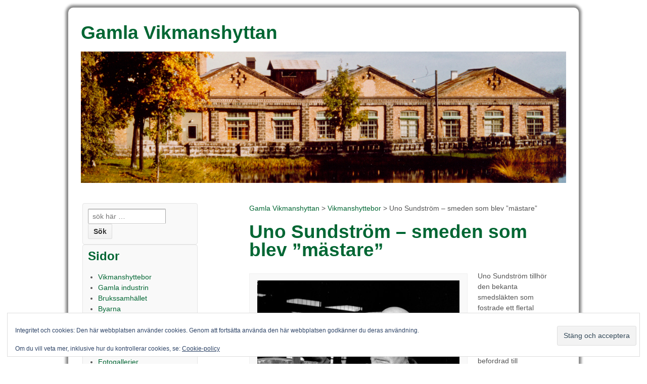

--- FILE ---
content_type: text/html; charset=UTF-8
request_url: http://gamlavikmanshyttan.se/vikmanshyttebor/sundstromuno/
body_size: 9573
content:
	<!doctype html>
	<!--[if !IE]>
	<html class="no-js non-ie" lang="sv-SE"> <![endif]-->
	<!--[if IE 7 ]>
	<html class="no-js ie7" lang="sv-SE"> <![endif]-->
	<!--[if IE 8 ]>
	<html class="no-js ie8" lang="sv-SE"> <![endif]-->
	<!--[if IE 9 ]>
	<html class="no-js ie9" lang="sv-SE"> <![endif]-->
	<!--[if gt IE 9]><!-->
<html class="no-js" lang="sv-SE"> <!--<![endif]-->
	<head>

		<meta charset="UTF-8"/>
		<meta name="viewport" content="width=device-width, initial-scale=1.0">

		<title>Uno Sundström &#8211; smeden som blev ”mästare” &#124; Gamla Vikmanshyttan</title>

		<link rel="profile" href="http://gmpg.org/xfn/11"/>
		<link rel="pingback" href="http://gamlavikmanshyttan.se/xmlrpc.php"/>
		<style type="text/css">
  #UpdateBrowser {
    border-bottom:1px solid #ccc; 
    border-top: 1 px solid #ccc; 
    margin-bottom:10px; 
    background-color:#930707; 
    color:#fff; 
    text-align:center;
	}
#UpdateBrowser a, #UpdateBrowser a:link {
	color: #fff;
	font-weight: bold;
	text-decoration: none;;
}
  </style>

		
	  <meta name='robots' content='max-image-preview:large' />
	<style>img:is([sizes="auto" i], [sizes^="auto," i]) { contain-intrinsic-size: 3000px 1500px }</style>
	<link rel='dns-prefetch' href='//stats.wp.com' />
<link rel='dns-prefetch' href='//v0.wordpress.com' />
<link rel="alternate" type="application/rss+xml" title="Gamla Vikmanshyttan &raquo; Webbflöde" href="https://gamlavikmanshyttan.se/feed/" />
<link rel="alternate" type="application/rss+xml" title="Gamla Vikmanshyttan &raquo; Kommentarsflöde" href="https://gamlavikmanshyttan.se/comments/feed/" />
<link rel="alternate" type="application/rss+xml" title="Gamla Vikmanshyttan &raquo; Kommentarsflöde för Uno Sundström &#8211; smeden som blev ”mästare”" href="https://gamlavikmanshyttan.se/vikmanshyttebor/sundstromuno/feed/" />
<script type="text/javascript">
/* <![CDATA[ */
window._wpemojiSettings = {"baseUrl":"https:\/\/s.w.org\/images\/core\/emoji\/16.0.1\/72x72\/","ext":".png","svgUrl":"https:\/\/s.w.org\/images\/core\/emoji\/16.0.1\/svg\/","svgExt":".svg","source":{"concatemoji":"http:\/\/gamlavikmanshyttan.se\/wp-includes\/js\/wp-emoji-release.min.js?ver=6.8.3"}};
/*! This file is auto-generated */
!function(s,n){var o,i,e;function c(e){try{var t={supportTests:e,timestamp:(new Date).valueOf()};sessionStorage.setItem(o,JSON.stringify(t))}catch(e){}}function p(e,t,n){e.clearRect(0,0,e.canvas.width,e.canvas.height),e.fillText(t,0,0);var t=new Uint32Array(e.getImageData(0,0,e.canvas.width,e.canvas.height).data),a=(e.clearRect(0,0,e.canvas.width,e.canvas.height),e.fillText(n,0,0),new Uint32Array(e.getImageData(0,0,e.canvas.width,e.canvas.height).data));return t.every(function(e,t){return e===a[t]})}function u(e,t){e.clearRect(0,0,e.canvas.width,e.canvas.height),e.fillText(t,0,0);for(var n=e.getImageData(16,16,1,1),a=0;a<n.data.length;a++)if(0!==n.data[a])return!1;return!0}function f(e,t,n,a){switch(t){case"flag":return n(e,"\ud83c\udff3\ufe0f\u200d\u26a7\ufe0f","\ud83c\udff3\ufe0f\u200b\u26a7\ufe0f")?!1:!n(e,"\ud83c\udde8\ud83c\uddf6","\ud83c\udde8\u200b\ud83c\uddf6")&&!n(e,"\ud83c\udff4\udb40\udc67\udb40\udc62\udb40\udc65\udb40\udc6e\udb40\udc67\udb40\udc7f","\ud83c\udff4\u200b\udb40\udc67\u200b\udb40\udc62\u200b\udb40\udc65\u200b\udb40\udc6e\u200b\udb40\udc67\u200b\udb40\udc7f");case"emoji":return!a(e,"\ud83e\udedf")}return!1}function g(e,t,n,a){var r="undefined"!=typeof WorkerGlobalScope&&self instanceof WorkerGlobalScope?new OffscreenCanvas(300,150):s.createElement("canvas"),o=r.getContext("2d",{willReadFrequently:!0}),i=(o.textBaseline="top",o.font="600 32px Arial",{});return e.forEach(function(e){i[e]=t(o,e,n,a)}),i}function t(e){var t=s.createElement("script");t.src=e,t.defer=!0,s.head.appendChild(t)}"undefined"!=typeof Promise&&(o="wpEmojiSettingsSupports",i=["flag","emoji"],n.supports={everything:!0,everythingExceptFlag:!0},e=new Promise(function(e){s.addEventListener("DOMContentLoaded",e,{once:!0})}),new Promise(function(t){var n=function(){try{var e=JSON.parse(sessionStorage.getItem(o));if("object"==typeof e&&"number"==typeof e.timestamp&&(new Date).valueOf()<e.timestamp+604800&&"object"==typeof e.supportTests)return e.supportTests}catch(e){}return null}();if(!n){if("undefined"!=typeof Worker&&"undefined"!=typeof OffscreenCanvas&&"undefined"!=typeof URL&&URL.createObjectURL&&"undefined"!=typeof Blob)try{var e="postMessage("+g.toString()+"("+[JSON.stringify(i),f.toString(),p.toString(),u.toString()].join(",")+"));",a=new Blob([e],{type:"text/javascript"}),r=new Worker(URL.createObjectURL(a),{name:"wpTestEmojiSupports"});return void(r.onmessage=function(e){c(n=e.data),r.terminate(),t(n)})}catch(e){}c(n=g(i,f,p,u))}t(n)}).then(function(e){for(var t in e)n.supports[t]=e[t],n.supports.everything=n.supports.everything&&n.supports[t],"flag"!==t&&(n.supports.everythingExceptFlag=n.supports.everythingExceptFlag&&n.supports[t]);n.supports.everythingExceptFlag=n.supports.everythingExceptFlag&&!n.supports.flag,n.DOMReady=!1,n.readyCallback=function(){n.DOMReady=!0}}).then(function(){return e}).then(function(){var e;n.supports.everything||(n.readyCallback(),(e=n.source||{}).concatemoji?t(e.concatemoji):e.wpemoji&&e.twemoji&&(t(e.twemoji),t(e.wpemoji)))}))}((window,document),window._wpemojiSettings);
/* ]]> */
</script>
<link rel='stylesheet' id='fpw_styles_css-css' href='http://gamlavikmanshyttan.se/wp-content/plugins/feature-a-page-widget/css/fpw_styles.css?ver=2.1.0' type='text/css' media='all' />
<style id='wp-emoji-styles-inline-css' type='text/css'>

	img.wp-smiley, img.emoji {
		display: inline !important;
		border: none !important;
		box-shadow: none !important;
		height: 1em !important;
		width: 1em !important;
		margin: 0 0.07em !important;
		vertical-align: -0.1em !important;
		background: none !important;
		padding: 0 !important;
	}
</style>
<link rel='stylesheet' id='wp-block-library-css' href='http://gamlavikmanshyttan.se/wp-includes/css/dist/block-library/style.min.css?ver=6.8.3' type='text/css' media='all' />
<style id='classic-theme-styles-inline-css' type='text/css'>
/*! This file is auto-generated */
.wp-block-button__link{color:#fff;background-color:#32373c;border-radius:9999px;box-shadow:none;text-decoration:none;padding:calc(.667em + 2px) calc(1.333em + 2px);font-size:1.125em}.wp-block-file__button{background:#32373c;color:#fff;text-decoration:none}
</style>
<link rel='stylesheet' id='mediaelement-css' href='http://gamlavikmanshyttan.se/wp-includes/js/mediaelement/mediaelementplayer-legacy.min.css?ver=4.2.17' type='text/css' media='all' />
<link rel='stylesheet' id='wp-mediaelement-css' href='http://gamlavikmanshyttan.se/wp-includes/js/mediaelement/wp-mediaelement.min.css?ver=6.8.3' type='text/css' media='all' />
<style id='jetpack-sharing-buttons-style-inline-css' type='text/css'>
.jetpack-sharing-buttons__services-list{display:flex;flex-direction:row;flex-wrap:wrap;gap:0;list-style-type:none;margin:5px;padding:0}.jetpack-sharing-buttons__services-list.has-small-icon-size{font-size:12px}.jetpack-sharing-buttons__services-list.has-normal-icon-size{font-size:16px}.jetpack-sharing-buttons__services-list.has-large-icon-size{font-size:24px}.jetpack-sharing-buttons__services-list.has-huge-icon-size{font-size:36px}@media print{.jetpack-sharing-buttons__services-list{display:none!important}}.editor-styles-wrapper .wp-block-jetpack-sharing-buttons{gap:0;padding-inline-start:0}ul.jetpack-sharing-buttons__services-list.has-background{padding:1.25em 2.375em}
</style>
<style id='global-styles-inline-css' type='text/css'>
:root{--wp--preset--aspect-ratio--square: 1;--wp--preset--aspect-ratio--4-3: 4/3;--wp--preset--aspect-ratio--3-4: 3/4;--wp--preset--aspect-ratio--3-2: 3/2;--wp--preset--aspect-ratio--2-3: 2/3;--wp--preset--aspect-ratio--16-9: 16/9;--wp--preset--aspect-ratio--9-16: 9/16;--wp--preset--color--black: #000000;--wp--preset--color--cyan-bluish-gray: #abb8c3;--wp--preset--color--white: #ffffff;--wp--preset--color--pale-pink: #f78da7;--wp--preset--color--vivid-red: #cf2e2e;--wp--preset--color--luminous-vivid-orange: #ff6900;--wp--preset--color--luminous-vivid-amber: #fcb900;--wp--preset--color--light-green-cyan: #7bdcb5;--wp--preset--color--vivid-green-cyan: #00d084;--wp--preset--color--pale-cyan-blue: #8ed1fc;--wp--preset--color--vivid-cyan-blue: #0693e3;--wp--preset--color--vivid-purple: #9b51e0;--wp--preset--gradient--vivid-cyan-blue-to-vivid-purple: linear-gradient(135deg,rgba(6,147,227,1) 0%,rgb(155,81,224) 100%);--wp--preset--gradient--light-green-cyan-to-vivid-green-cyan: linear-gradient(135deg,rgb(122,220,180) 0%,rgb(0,208,130) 100%);--wp--preset--gradient--luminous-vivid-amber-to-luminous-vivid-orange: linear-gradient(135deg,rgba(252,185,0,1) 0%,rgba(255,105,0,1) 100%);--wp--preset--gradient--luminous-vivid-orange-to-vivid-red: linear-gradient(135deg,rgba(255,105,0,1) 0%,rgb(207,46,46) 100%);--wp--preset--gradient--very-light-gray-to-cyan-bluish-gray: linear-gradient(135deg,rgb(238,238,238) 0%,rgb(169,184,195) 100%);--wp--preset--gradient--cool-to-warm-spectrum: linear-gradient(135deg,rgb(74,234,220) 0%,rgb(151,120,209) 20%,rgb(207,42,186) 40%,rgb(238,44,130) 60%,rgb(251,105,98) 80%,rgb(254,248,76) 100%);--wp--preset--gradient--blush-light-purple: linear-gradient(135deg,rgb(255,206,236) 0%,rgb(152,150,240) 100%);--wp--preset--gradient--blush-bordeaux: linear-gradient(135deg,rgb(254,205,165) 0%,rgb(254,45,45) 50%,rgb(107,0,62) 100%);--wp--preset--gradient--luminous-dusk: linear-gradient(135deg,rgb(255,203,112) 0%,rgb(199,81,192) 50%,rgb(65,88,208) 100%);--wp--preset--gradient--pale-ocean: linear-gradient(135deg,rgb(255,245,203) 0%,rgb(182,227,212) 50%,rgb(51,167,181) 100%);--wp--preset--gradient--electric-grass: linear-gradient(135deg,rgb(202,248,128) 0%,rgb(113,206,126) 100%);--wp--preset--gradient--midnight: linear-gradient(135deg,rgb(2,3,129) 0%,rgb(40,116,252) 100%);--wp--preset--font-size--small: 13px;--wp--preset--font-size--medium: 20px;--wp--preset--font-size--large: 36px;--wp--preset--font-size--x-large: 42px;--wp--preset--spacing--20: 0.44rem;--wp--preset--spacing--30: 0.67rem;--wp--preset--spacing--40: 1rem;--wp--preset--spacing--50: 1.5rem;--wp--preset--spacing--60: 2.25rem;--wp--preset--spacing--70: 3.38rem;--wp--preset--spacing--80: 5.06rem;--wp--preset--shadow--natural: 6px 6px 9px rgba(0, 0, 0, 0.2);--wp--preset--shadow--deep: 12px 12px 50px rgba(0, 0, 0, 0.4);--wp--preset--shadow--sharp: 6px 6px 0px rgba(0, 0, 0, 0.2);--wp--preset--shadow--outlined: 6px 6px 0px -3px rgba(255, 255, 255, 1), 6px 6px rgba(0, 0, 0, 1);--wp--preset--shadow--crisp: 6px 6px 0px rgba(0, 0, 0, 1);}:where(.is-layout-flex){gap: 0.5em;}:where(.is-layout-grid){gap: 0.5em;}body .is-layout-flex{display: flex;}.is-layout-flex{flex-wrap: wrap;align-items: center;}.is-layout-flex > :is(*, div){margin: 0;}body .is-layout-grid{display: grid;}.is-layout-grid > :is(*, div){margin: 0;}:where(.wp-block-columns.is-layout-flex){gap: 2em;}:where(.wp-block-columns.is-layout-grid){gap: 2em;}:where(.wp-block-post-template.is-layout-flex){gap: 1.25em;}:where(.wp-block-post-template.is-layout-grid){gap: 1.25em;}.has-black-color{color: var(--wp--preset--color--black) !important;}.has-cyan-bluish-gray-color{color: var(--wp--preset--color--cyan-bluish-gray) !important;}.has-white-color{color: var(--wp--preset--color--white) !important;}.has-pale-pink-color{color: var(--wp--preset--color--pale-pink) !important;}.has-vivid-red-color{color: var(--wp--preset--color--vivid-red) !important;}.has-luminous-vivid-orange-color{color: var(--wp--preset--color--luminous-vivid-orange) !important;}.has-luminous-vivid-amber-color{color: var(--wp--preset--color--luminous-vivid-amber) !important;}.has-light-green-cyan-color{color: var(--wp--preset--color--light-green-cyan) !important;}.has-vivid-green-cyan-color{color: var(--wp--preset--color--vivid-green-cyan) !important;}.has-pale-cyan-blue-color{color: var(--wp--preset--color--pale-cyan-blue) !important;}.has-vivid-cyan-blue-color{color: var(--wp--preset--color--vivid-cyan-blue) !important;}.has-vivid-purple-color{color: var(--wp--preset--color--vivid-purple) !important;}.has-black-background-color{background-color: var(--wp--preset--color--black) !important;}.has-cyan-bluish-gray-background-color{background-color: var(--wp--preset--color--cyan-bluish-gray) !important;}.has-white-background-color{background-color: var(--wp--preset--color--white) !important;}.has-pale-pink-background-color{background-color: var(--wp--preset--color--pale-pink) !important;}.has-vivid-red-background-color{background-color: var(--wp--preset--color--vivid-red) !important;}.has-luminous-vivid-orange-background-color{background-color: var(--wp--preset--color--luminous-vivid-orange) !important;}.has-luminous-vivid-amber-background-color{background-color: var(--wp--preset--color--luminous-vivid-amber) !important;}.has-light-green-cyan-background-color{background-color: var(--wp--preset--color--light-green-cyan) !important;}.has-vivid-green-cyan-background-color{background-color: var(--wp--preset--color--vivid-green-cyan) !important;}.has-pale-cyan-blue-background-color{background-color: var(--wp--preset--color--pale-cyan-blue) !important;}.has-vivid-cyan-blue-background-color{background-color: var(--wp--preset--color--vivid-cyan-blue) !important;}.has-vivid-purple-background-color{background-color: var(--wp--preset--color--vivid-purple) !important;}.has-black-border-color{border-color: var(--wp--preset--color--black) !important;}.has-cyan-bluish-gray-border-color{border-color: var(--wp--preset--color--cyan-bluish-gray) !important;}.has-white-border-color{border-color: var(--wp--preset--color--white) !important;}.has-pale-pink-border-color{border-color: var(--wp--preset--color--pale-pink) !important;}.has-vivid-red-border-color{border-color: var(--wp--preset--color--vivid-red) !important;}.has-luminous-vivid-orange-border-color{border-color: var(--wp--preset--color--luminous-vivid-orange) !important;}.has-luminous-vivid-amber-border-color{border-color: var(--wp--preset--color--luminous-vivid-amber) !important;}.has-light-green-cyan-border-color{border-color: var(--wp--preset--color--light-green-cyan) !important;}.has-vivid-green-cyan-border-color{border-color: var(--wp--preset--color--vivid-green-cyan) !important;}.has-pale-cyan-blue-border-color{border-color: var(--wp--preset--color--pale-cyan-blue) !important;}.has-vivid-cyan-blue-border-color{border-color: var(--wp--preset--color--vivid-cyan-blue) !important;}.has-vivid-purple-border-color{border-color: var(--wp--preset--color--vivid-purple) !important;}.has-vivid-cyan-blue-to-vivid-purple-gradient-background{background: var(--wp--preset--gradient--vivid-cyan-blue-to-vivid-purple) !important;}.has-light-green-cyan-to-vivid-green-cyan-gradient-background{background: var(--wp--preset--gradient--light-green-cyan-to-vivid-green-cyan) !important;}.has-luminous-vivid-amber-to-luminous-vivid-orange-gradient-background{background: var(--wp--preset--gradient--luminous-vivid-amber-to-luminous-vivid-orange) !important;}.has-luminous-vivid-orange-to-vivid-red-gradient-background{background: var(--wp--preset--gradient--luminous-vivid-orange-to-vivid-red) !important;}.has-very-light-gray-to-cyan-bluish-gray-gradient-background{background: var(--wp--preset--gradient--very-light-gray-to-cyan-bluish-gray) !important;}.has-cool-to-warm-spectrum-gradient-background{background: var(--wp--preset--gradient--cool-to-warm-spectrum) !important;}.has-blush-light-purple-gradient-background{background: var(--wp--preset--gradient--blush-light-purple) !important;}.has-blush-bordeaux-gradient-background{background: var(--wp--preset--gradient--blush-bordeaux) !important;}.has-luminous-dusk-gradient-background{background: var(--wp--preset--gradient--luminous-dusk) !important;}.has-pale-ocean-gradient-background{background: var(--wp--preset--gradient--pale-ocean) !important;}.has-electric-grass-gradient-background{background: var(--wp--preset--gradient--electric-grass) !important;}.has-midnight-gradient-background{background: var(--wp--preset--gradient--midnight) !important;}.has-small-font-size{font-size: var(--wp--preset--font-size--small) !important;}.has-medium-font-size{font-size: var(--wp--preset--font-size--medium) !important;}.has-large-font-size{font-size: var(--wp--preset--font-size--large) !important;}.has-x-large-font-size{font-size: var(--wp--preset--font-size--x-large) !important;}
:where(.wp-block-post-template.is-layout-flex){gap: 1.25em;}:where(.wp-block-post-template.is-layout-grid){gap: 1.25em;}
:where(.wp-block-columns.is-layout-flex){gap: 2em;}:where(.wp-block-columns.is-layout-grid){gap: 2em;}
:root :where(.wp-block-pullquote){font-size: 1.5em;line-height: 1.6;}
</style>
<link rel='stylesheet' id='widgets-on-pages-css' href='http://gamlavikmanshyttan.se/wp-content/plugins/widgets-on-pages/public/css/widgets-on-pages-public.css?ver=1.4.0' type='text/css' media='all' />
<link rel='stylesheet' id='wp-lightbox-2.min.css-css' href='http://gamlavikmanshyttan.se/wp-content/plugins/wp-lightbox-2/styles/lightbox.min.css?ver=1.3.4' type='text/css' media='all' />
<link rel='stylesheet' id='responsive-style-css' href='http://gamlavikmanshyttan.se/wp-content/themes/responsive/core/css/style.css?ver=1.9.7.7' type='text/css' media='all' />
<link rel='stylesheet' id='responsive-media-queries-css' href='http://gamlavikmanshyttan.se/wp-content/themes/responsive/core/css/responsive.css?ver=1.9.7.7' type='text/css' media='all' />
<link rel='stylesheet' id='responsive-child-style-css' href='http://gamlavikmanshyttan.se/wp-content/themes/responsive-child/style.css?ver=0.1' type='text/css' media='all' />
<link rel='stylesheet' id='sharedaddy-css' href='http://gamlavikmanshyttan.se/wp-content/plugins/jetpack/modules/sharedaddy/sharing.css?ver=15.4' type='text/css' media='all' />
<link rel='stylesheet' id='social-logos-css' href='http://gamlavikmanshyttan.se/wp-content/plugins/jetpack/_inc/social-logos/social-logos.min.css?ver=15.4' type='text/css' media='all' />
<script type="text/javascript" src="http://gamlavikmanshyttan.se/wp-includes/js/jquery/jquery.min.js?ver=3.7.1" id="jquery-core-js"></script>
<script type="text/javascript" src="http://gamlavikmanshyttan.se/wp-includes/js/jquery/jquery-migrate.min.js?ver=3.4.1" id="jquery-migrate-js"></script>
<script type="text/javascript" src="http://gamlavikmanshyttan.se/wp-content/themes/responsive/core/js/responsive-modernizr.min.js?ver=2.6.1" id="modernizr-js"></script>
<link rel="https://api.w.org/" href="https://gamlavikmanshyttan.se/wp-json/" /><link rel="alternate" title="JSON" type="application/json" href="https://gamlavikmanshyttan.se/wp-json/wp/v2/pages/12034" /><link rel="EditURI" type="application/rsd+xml" title="RSD" href="https://gamlavikmanshyttan.se/xmlrpc.php?rsd" />
<meta name="generator" content="WordPress 6.8.3" />
<link rel="canonical" href="https://gamlavikmanshyttan.se/vikmanshyttebor/sundstromuno/" />
<link rel='shortlink' href='https://wp.me/PzFtT-386' />
<link rel="alternate" title="oEmbed (JSON)" type="application/json+oembed" href="https://gamlavikmanshyttan.se/wp-json/oembed/1.0/embed?url=https%3A%2F%2Fgamlavikmanshyttan.se%2Fvikmanshyttebor%2Fsundstromuno%2F" />
<link rel="alternate" title="oEmbed (XML)" type="text/xml+oembed" href="https://gamlavikmanshyttan.se/wp-json/oembed/1.0/embed?url=https%3A%2F%2Fgamlavikmanshyttan.se%2Fvikmanshyttebor%2Fsundstromuno%2F&#038;format=xml" />
	<style>img#wpstats{display:none}</style>
		<!-- We need this for debugging -->
<!-- Responsive 1.9.7.7 -->
<!-- Responsive- Child 0.1 -->

<!-- Jetpack Open Graph Tags -->
<meta property="og:type" content="article" />
<meta property="og:title" content="Uno Sundström &#8211; smeden som blev ”mästare”" />
<meta property="og:url" content="https://gamlavikmanshyttan.se/vikmanshyttebor/sundstromuno/" />
<meta property="og:description" content="Uno Sundström tillhör den bekanta smedsläkten som fostrade ett flertal skickliga brukssmeder. Uno gick den så kallade långa vägen, smed i många år sedan befordrad till smidesmästare som krona på ve…" />
<meta property="article:published_time" content="2013-09-22T14:34:34+00:00" />
<meta property="article:modified_time" content="2013-09-22T14:34:34+00:00" />
<meta property="og:site_name" content="Gamla Vikmanshyttan" />
<meta property="og:image" content="http://gamlavikmanshyttan.se/wp-content/uploads/2013/09/3-262-UnoSundstrom-400x356.jpg" />
<meta property="og:image:width" content="400" />
<meta property="og:image:height" content="356" />
<meta property="og:image:alt" content="Uno Sundström" />
<meta property="og:locale" content="sv_SE" />
<meta name="twitter:text:title" content="Uno Sundström &#8211; smeden som blev ”mästare”" />
<meta name="twitter:image" content="http://gamlavikmanshyttan.se/wp-content/uploads/2013/09/3-262-UnoSundstrom-400x356.jpg?w=640" />
<meta name="twitter:image:alt" content="Uno Sundström" />
<meta name="twitter:card" content="summary_large_image" />

<!-- End Jetpack Open Graph Tags -->
	</head>

<body class="wp-singular page-template-default page page-id-12034 page-child parent-pageid-6 wp-theme-responsive wp-child-theme-responsive-child">
	<!--[if lt IE 9]>
	<div id="UpdateBrowser">
	Din webbläsare är för gammal. Uppdatera <a href="http://windows.microsoft.com/sv-SE/internet-explorer/download-ie" target="_blank">Internet Explorer</a> eller byt till exempelvis <a href="https://www.mozilla.org/sv-SE/firefox" target="_blank">Firefox</a> eller <a href="https://www.google.com/chrome/browser/desktop/index.html" target="_blank">Google Chrome</a>.
</div>
<![endif]-->

<div id="container" class="hfeed">

	<div class="skip-container cf">
		<a class="skip-link screen-reader-text focusable" href="#content">&darr; Skip to Main Content</a>
	</div><!-- .skip-container -->
	<div id="header">

		
		
		<a href="https://gamlavikmanshyttan.se/"><h1>Gamla Vikmanshyttan</h1></a>

		
			<div id="logo">
				<a href="https://gamlavikmanshyttan.se/"><img src="http://gamlavikmanshyttan.se/wp-content/uploads/2015/03/header2015.jpg" width="960" height="260" alt="Gamla Vikmanshyttan"/></a>
			</div><!-- end of #logo -->

		
		
			<div id="top-widget" class="top-widget">
		
		
			<div id="eu_cookie_law_widget-2" class="widget_eu_cookie_law_widget">
<div
	class="hide-on-button"
	data-hide-timeout="30"
	data-consent-expiration="180"
	id="eu-cookie-law"
>
	<form method="post" id="jetpack-eu-cookie-law-form">
		<input type="submit" value="Stäng och acceptera" class="accept" />
	</form>

	Integritet och cookies: Den här webbplatsen använder cookies. Genom att fortsätta använda den här webbplatsen godkänner du deras användning.<br />
<br />
Om du vill veta mer, inklusive hur du kontrollerar cookies, se:
		<a href="https://automattic.com/cookies/" rel="nofollow">
		Cookie-policy	</a>
</div>
</div>
		
			</div><!-- end of #top-widget -->
		

		
	</div><!-- end of #header -->

	<div id="wrapper" class="clearfix">

<div id="content" class="grid-right col-620 fit">

	
		
			<span class="breadcrumb" typeof="v:Breadcrumb"><a title="Gå till Gamla Vikmanshyttan." href="https://gamlavikmanshyttan.se" class="home">Gamla Vikmanshyttan</a> &gt; <a title="Gå till Vikmanshyttebor." href="https://gamlavikmanshyttan.se/vikmanshyttebor/" class="post post-page">Vikmanshyttebor</a> &gt; Uno Sundström &#8211; smeden som blev ”mästare”</span>
						<div id="post-12034" class="post-12034 page type-page status-publish hentry">
				
				
	<h1 class="entry-title post-title">Uno Sundström &#8211; smeden som blev ”mästare”</h1>


				<div class="post-entry">
					<div id="attachment_12036" style="width: 410px" class="wp-caption alignleft"><a href="http://gamlavikmanshyttan.se/wp-content/uploads/2013/09/3-262-UnoSundstrom.jpg" rel="lightbox[12034]"><img fetchpriority="high" decoding="async" aria-describedby="caption-attachment-12036" class="size-medium wp-image-12036" alt="Uno Sundström" src="http://gamlavikmanshyttan.se/wp-content/uploads/2013/09/3-262-UnoSundstrom-400x356.jpg" width="400" height="356" srcset="https://gamlavikmanshyttan.se/wp-content/uploads/2013/09/3-262-UnoSundstrom-400x356.jpg 400w, https://gamlavikmanshyttan.se/wp-content/uploads/2013/09/3-262-UnoSundstrom-200x178.jpg 200w, https://gamlavikmanshyttan.se/wp-content/uploads/2013/09/3-262-UnoSundstrom-150x133.jpg 150w, https://gamlavikmanshyttan.se/wp-content/uploads/2013/09/3-262-UnoSundstrom.jpg 699w" sizes="(max-width: 400px) 100vw, 400px" /></a><p id="caption-attachment-12036" class="wp-caption-text">Uno Sundström</p></div>
<p>Uno Sundström tillhör den bekanta smedsläkten som fostrade ett flertal skickliga brukssmeder. Uno gick den så kallade långa vägen, smed i många år sedan befordrad till smidesmästare som krona på verket (= slitsamt och hårt jobb). Uno var en person med många egenskaper – som yrkeskunnighet, pliktkänsla och ärlighet – men bestod sig också med ett sjutusenjävligt (ursäkta uttrycket) humör. Detta humör ställde till det ibland men visade också på rättframhet och engagemang. Det verkade förresten vara ett släktdrag det där med, ibland, ett häftigt humör…</p>
<p>Men som sagt, Uno Sundström var en stor personlighet som minsann vann förtroende i längden, såväl hos arbetskamrater som verksledning. Hans kunnande gav sig bland annat uttryck i uppskattade och belönta förslag i akt och mening att göra jobbet lättare men också effektivare.</p>
<p>När Uno Sundström återfanns i smedjan kunde fritiden består av fiske- och jaktturer – i stort antal – och på vintrarna kom gärna skidorna väl till pass tillsammans med broder Ernst och Viklunds Olle. Det blev utflykter som man än idag hör berättas när gamla Vikmanshyttan är i centrum.</p>
<p>Sjuttiosex år gammal (år 1988) gick Uno Sundström ur tiden. En stor profil fanns inte längre, men hans minne kommer säkerligen att leva länge, länge än!</p>
<div class="sharedaddy sd-sharing-enabled"><div class="robots-nocontent sd-block sd-social sd-social-icon-text sd-sharing"><h3 class="sd-title">Dela:</h3><div class="sd-content"><ul><li class="share-print"><a rel="nofollow noopener noreferrer"
				data-shared="sharing-print-12034"
				class="share-print sd-button share-icon"
				href="https://gamlavikmanshyttan.se/vikmanshyttebor/sundstromuno/#print?share=print"
				target="_blank"
				aria-labelledby="sharing-print-12034"
				>
				<span id="sharing-print-12034" hidden>Klicka för utskrift (Öppnas i ett nytt fönster)</span>
				<span>Skriv ut</span>
			</a></li><li class="share-email"><a rel="nofollow noopener noreferrer"
				data-shared="sharing-email-12034"
				class="share-email sd-button share-icon"
				href="mailto:?subject=%5BDelat%20inl%C3%A4gg%5D%20Uno%20Sundstr%C3%B6m%20-%20smeden%20som%20blev%20%E2%80%9Dm%C3%A4stare%E2%80%9D&#038;body=https%3A%2F%2Fgamlavikmanshyttan.se%2Fvikmanshyttebor%2Fsundstromuno%2F&#038;share=email"
				target="_blank"
				aria-labelledby="sharing-email-12034"
				data-email-share-error-title="Har du e-post konfigurerat?" data-email-share-error-text="Om du har problem med att dela via e-post är det möjligt att e-post inte är konfigurerat för din webbläsare. Du kan behöva skapa en ny e-post själv." data-email-share-nonce="47dd6e9256" data-email-share-track-url="https://gamlavikmanshyttan.se/vikmanshyttebor/sundstromuno/?share=email">
				<span id="sharing-email-12034" hidden>Klicka för att e-posta en länk till en vän (Öppnas i ett nytt fönster)</span>
				<span>E-post</span>
			</a></li><li class="share-end"></li></ul></div></div></div>									</div><!-- end of .post-entry -->

				

<div class="post-edit"></div>
							</div><!-- end of #post-12034 -->
			
						



			
		
</div><!-- end of #content -->

	<div id="widgets" class="grid-right col-300 rtl-fit">
		
		<div id="search-5" class="widget-wrapper widget_search"><form method="get" id="searchform" action="https://gamlavikmanshyttan.se/">
	<label class="screen-reader-text" for="s">Search for:</label>
	<input type="text" class="field" name="s" id="s" placeholder="sök här &hellip;" />
	<input type="submit" class="submit" name="submit" id="searchsubmit" value="Sök" />
</form></div><div id="nav_menu-7" class="widget-wrapper widget_nav_menu"><div class="widget-title"><h3>Sidor </h3></div><div class="menu-gv_meny-container"><ul id="menu-gv_meny" class="menu-widget"><li id="menu-item-18675" class="menu-item menu-item-type-post_type menu-item-object-page current-page-ancestor menu-item-18675"><a href="https://gamlavikmanshyttan.se/vikmanshyttebor/">Vikmanshyttebor</a></li>
<li id="menu-item-18676" class="menu-item menu-item-type-post_type menu-item-object-page menu-item-18676"><a href="https://gamlavikmanshyttan.se/gamlaindustrin/">Gamla industrin</a></li>
<li id="menu-item-18687" class="menu-item menu-item-type-post_type menu-item-object-page menu-item-18687"><a href="https://gamlavikmanshyttan.se/brukssamhallet/">Brukssamhället</a></li>
<li id="menu-item-18677" class="menu-item menu-item-type-post_type menu-item-object-page menu-item-18677"><a href="https://gamlavikmanshyttan.se/byarna/">Byarna</a></li>
<li id="menu-item-18678" class="menu-item menu-item-type-post_type menu-item-object-page menu-item-18678"><a href="https://gamlavikmanshyttan.se/foreningskulturliv/">Förenings- &#038; kulturliv</a></li>
<li id="menu-item-18679" class="menu-item menu-item-type-post_type menu-item-object-page menu-item-18679"><a href="https://gamlavikmanshyttan.se/annat-se-lasvart/">Annat se- &#038; läsvärt</a></li>
<li id="menu-item-18680" class="menu-item menu-item-type-post_type menu-item-object-page menu-item-18680"><a href="https://gamlavikmanshyttan.se/vikmanshyttefamiljer/">Vikmanshyttefamiljer</a></li>
<li id="menu-item-18681" class="menu-item menu-item-type-post_type menu-item-object-page menu-item-18681"><a href="https://gamlavikmanshyttan.se/brollopsbilder/">Bröllopsbilder</a></li>
<li id="menu-item-18682" class="menu-item menu-item-type-post_type menu-item-object-page menu-item-18682"><a href="https://gamlavikmanshyttan.se/fotogallerier/">Fotogallerier</a></li>
<li id="menu-item-18683" class="menu-item menu-item-type-post_type menu-item-object-page menu-item-18683"><a href="https://gamlavikmanshyttan.se/vi-efterlyser/">Vi efterlyser!</a></li>
<li id="menu-item-18684" class="menu-item menu-item-type-post_type menu-item-object-page menu-item-18684"><a href="https://gamlavikmanshyttan.se/om/">Om webbplatsen</a></li>
<li id="menu-item-18685" class="menu-item menu-item-type-post_type menu-item-object-page menu-item-18685"><a href="https://gamlavikmanshyttan.se/kontakt/">Kontakt</a></li>
<li id="menu-item-18686" class="menu-item menu-item-type-post_type menu-item-object-page menu-item-18686"><a href="https://gamlavikmanshyttan.se/senast-uppdaterat/">Senast uppdaterat</a></li>
</ul></div></div>
			</div><!-- end of #widgets -->
</div><!-- end of #wrapper -->
</div><!-- end of #container -->

<div id="footer" class="clearfix">
	
	<div id="footer-wrapper">

		
		<div class="grid col-940">

			<div class="grid col-540">
							</div><!-- end of col-540 -->

			<div class="grid col-380 fit">
				<ul class="social-icons"></ul><!-- .social-icons -->			</div><!-- end of col-380 fit -->

		</div><!-- end of col-940 -->
		
		<div class="grid col-300 copyright">
			&copy; 2026<a href="http://gamlavikmanshyttan.se/om/" title="Gamla Vikmanshyttan">
				Gamla Vikmanshyttan			</a>
		</div><!-- end of .copyright -->

		<div class="grid col-300 scroll-top"><a href="#scroll-top" title="scrolla till topp">&uarr;</a></div>

		<div class="grid col-300 fit powered">
			
		</div><!-- end .powered -->

	</div><!-- end #footer-wrapper -->

	</div><!-- end #footer -->

<script type="speculationrules">
{"prefetch":[{"source":"document","where":{"and":[{"href_matches":"\/*"},{"not":{"href_matches":["\/wp-*.php","\/wp-admin\/*","\/wp-content\/uploads\/*","\/wp-content\/*","\/wp-content\/plugins\/*","\/wp-content\/themes\/responsive-child\/*","\/wp-content\/themes\/responsive\/*","\/*\\?(.+)"]}},{"not":{"selector_matches":"a[rel~=\"nofollow\"]"}},{"not":{"selector_matches":".no-prefetch, .no-prefetch a"}}]},"eagerness":"conservative"}]}
</script>
<link rel='stylesheet' id='eu-cookie-law-style-css' href='http://gamlavikmanshyttan.se/wp-content/plugins/jetpack/modules/widgets/eu-cookie-law/style.css?ver=15.4' type='text/css' media='all' />
<script type="text/javascript" id="wp-jquery-lightbox-js-extra">
/* <![CDATA[ */
var JQLBSettings = {"fitToScreen":"0","resizeSpeed":"400","displayDownloadLink":"0","navbarOnTop":"0","loopImages":"","resizeCenter":"","marginSize":"0","linkTarget":"","help":"","prevLinkTitle":"previous image","nextLinkTitle":"next image","prevLinkText":"\u00ab Previous","nextLinkText":"Next \u00bb","closeTitle":"close image gallery","image":"Image ","of":" of ","download":"Download","jqlb_overlay_opacity":"80","jqlb_overlay_color":"#000000","jqlb_overlay_close":"1","jqlb_border_width":"10","jqlb_border_color":"#ffffff","jqlb_border_radius":"0","jqlb_image_info_background_transparency":"100","jqlb_image_info_bg_color":"#ffffff","jqlb_image_info_text_color":"#000000","jqlb_image_info_text_fontsize":"10","jqlb_show_text_for_image":"1","jqlb_next_image_title":"next image","jqlb_previous_image_title":"previous image","jqlb_next_button_image":"http:\/\/gamlavikmanshyttan.se\/wp-content\/plugins\/wp-lightbox-2\/styles\/images\/next.gif","jqlb_previous_button_image":"http:\/\/gamlavikmanshyttan.se\/wp-content\/plugins\/wp-lightbox-2\/styles\/images\/prev.gif","jqlb_maximum_width":"","jqlb_maximum_height":"","jqlb_show_close_button":"1","jqlb_close_image_title":"close image gallery","jqlb_close_image_max_heght":"22","jqlb_image_for_close_lightbox":"http:\/\/gamlavikmanshyttan.se\/wp-content\/plugins\/wp-lightbox-2\/styles\/images\/closelabel.gif","jqlb_keyboard_navigation":"1","jqlb_popup_size_fix":"0"};
/* ]]> */
</script>
<script type="text/javascript" src="http://gamlavikmanshyttan.se/wp-content/plugins/wp-lightbox-2/js/dist/wp-lightbox-2.min.js?ver=1.3.4.1" id="wp-jquery-lightbox-js"></script>
<script type="text/javascript" src="http://gamlavikmanshyttan.se/wp-content/themes/responsive/core/js/responsive-scripts.min.js?ver=1.2.6" id="responsive-scripts-js"></script>
<script type="text/javascript" src="http://gamlavikmanshyttan.se/wp-content/themes/responsive/core/js/jquery.placeholder.min.js?ver=2.0.7" id="jquery-placeholder-js"></script>
<script type="text/javascript" id="jetpack-stats-js-before">
/* <![CDATA[ */
_stq = window._stq || [];
_stq.push([ "view", {"v":"ext","blog":"8500937","post":"12034","tz":"2","srv":"gamlavikmanshyttan.se","j":"1:15.4"} ]);
_stq.push([ "clickTrackerInit", "8500937", "12034" ]);
/* ]]> */
</script>
<script type="text/javascript" src="https://stats.wp.com/e-202605.js" id="jetpack-stats-js" defer="defer" data-wp-strategy="defer"></script>
<script type="text/javascript" src="http://gamlavikmanshyttan.se/wp-content/plugins/jetpack/_inc/build/widgets/eu-cookie-law/eu-cookie-law.min.js?ver=20180522" id="eu-cookie-law-script-js"></script>
<script type="text/javascript" id="sharing-js-js-extra">
/* <![CDATA[ */
var sharing_js_options = {"lang":"en","counts":"1","is_stats_active":"1"};
/* ]]> */
</script>
<script type="text/javascript" src="http://gamlavikmanshyttan.se/wp-content/plugins/jetpack/_inc/build/sharedaddy/sharing.min.js?ver=15.4" id="sharing-js-js"></script>
</body>
</html>